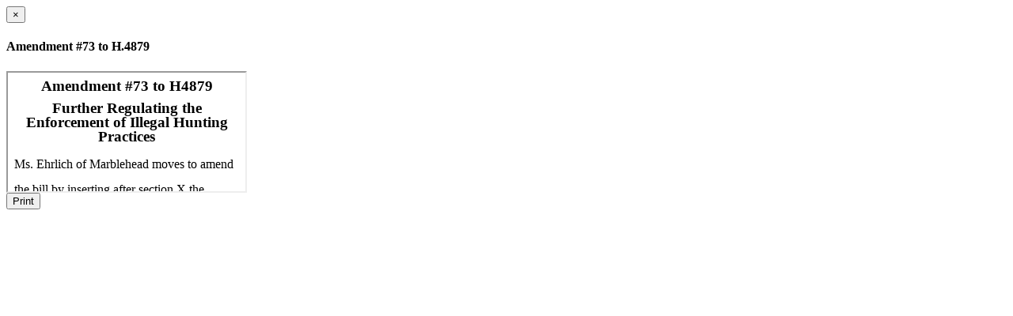

--- FILE ---
content_type: text/html; charset=utf-8
request_url: https://malegislature.gov/Bills/GetAmendmentContent/191/H4879/73/House/Preview
body_size: 445
content:
<div class="modal-header">
    <button type="button" class="close" data-dismiss="modal" aria-label="Close dialog">
        <span aria-hidden="true">&times;</span>
    </button>
        <h4 class="modal-title">Amendment #73 to H.4879</h4>
</div>
<div class="modal-body" id="printTable">
        <iframe id="printFrame" name="printFrame" title="Amendment #73 to H.4879" src="/Bills/GetAmendmentContent/191/H4879/73/House/Content"></iframe>
</div>
<div class="modal-footer">
    <button type="button" class="btn btn-secondary" onclick="printIFrame();"><span class="fa fa-print"></span> Print</button>
</div>

--- FILE ---
content_type: text/html; charset=utf-8
request_url: https://malegislature.gov/Bills/GetAmendmentContent/191/H4879/73/House/Content
body_size: 15317
content:
<html><head><meta http-equiv="Content-Type" content="text/html; charset=utf-8"><meta http-equiv="Content-Style-Type" content="text/css"><meta name="generator" content="Aspose.Words for .NET 16.8.0.0"><title>Amendment #73 to H.4879</title></head><body><div><p style="margin-top:0pt; margin-bottom:7.5pt; text-align:center; line-height:14pt"><span style="font-family:'Times New Roman'; font-size:14pt; font-weight:bold">Amendment #73 to H4879</span></p><p style="margin-top:0pt; margin-bottom:7.5pt; text-align:center; line-height:14pt"><span style="font-family:'Times New Roman'; font-size:14pt; font-weight:bold">Further Regulating the Enforcement of Illegal Hunting Practices</span></p><p style="margin-top:0pt; margin-bottom:10pt; line-height:200%; font-size:12pt"><span style="font-family:'Times New Roman'">Ms. Ehrlich of Marblehead moves to amend the bill </span><span style="font-family:'Times New Roman'">by inserting after section X the following new sections:</span></p><p style="margin-top:0pt; margin-bottom:12pt; line-height:200%; font-size:12pt"><span style="width:36pt; display:inline-block"></span><span style="font-family:'Times New Roman'">“SECTION XXX. Chapter 21A of the General Laws is hereby amended by striking out section 10H, as appearing in the 2018 Official Edition, and as amended by section 13 of chapter 41 of the acts of 2019, and inserting in place thereof the following section:-</span></p><p style="margin-top:0pt; margin-bottom:12pt; line-height:200%; font-size:12pt"><span style="width:36pt; display:inline-block"></span><span style="font-family:'Times New Roman'">Section 10H. A person notified to appear before the clerk of a district court as provided in section 10G for a violation of the regulations promulgated pursuant to section 11B, the regulations promulgated pursuant to chapter 90B, or the rules and regulations of the division of fisheries and wildlife regulating activity on land under the management of the division, or for a violation of section 2 to 4, inclusive, 5, 5A, 6, 7, subsection (b) of section 9, section 12, 12A or 13A of said chapter 90B, may so appear within the time specified and pay a fine of $50.</span></p><p style="margin-top:0pt; margin-bottom:12pt; line-height:200%; font-size:12pt"><span style="width:36pt; display:inline-block"></span><span style="font-family:'Times New Roman'">A person notified to appear before the clerk of a district court as provided in section 10G for a violation of subsection (b), (c) or (e) of section 8 of said chapter 90B, or for a violation of section 35, 37, 38, 38A, 41, 41A, 44, 67, 68, 80, 92, 100A or 100C of chapter 130, or all other violations of chapter 131, not mentioned below, may so appear and pay a fine of $100.</span></p><p style="margin-top:0pt; margin-bottom:12pt; line-height:200%; font-size:12pt"><span style="width:36pt; display:inline-block"></span><span style="font-family:'Times New Roman'">A person notified to appear before the clerk of a district court as provided in section 10G for a violation of any provision of sections 21 to 24, inclusive, of said chapter 90B may so appear and pay a fine of $250.</span></p><p style="margin-top:0pt; margin-bottom:12pt; line-height:200%; font-size:12pt"><span style="width:36pt; display:inline-block"></span><span style="font-family:'Times New Roman'">A person notified to appear before the clerk of a district court as provided in section 10G for a violation of section 5C of said chapter 90B may so appear and pay a fine of $2,000.</span></p><p style="margin-top:0pt; margin-bottom:12pt; line-height:200%; font-size:12pt"><span style="width:36pt; display:inline-block"></span><span style="font-family:'Times New Roman'">A person notified to appear before the clerk of a district court as provided in section 10G for a violation of section 17A, 18, 19, 30, 31, 33, 34, 35, 36, 51, 51A, 66, 69 to 72, inclusive, 100C or 102 of chapter 130, may so appear and pay a fine of $100.</span></p><p style="margin-top:0pt; margin-bottom:12pt; line-height:200%; font-size:12pt"><span style="width:36pt; display:inline-block"></span><span style="font-family:'Times New Roman'">A person notified to appear before the clerk of a district court as provided in section 10G for a violation of section 13, 17, 21, 29, 37, 38, 38A, 39, 40, 41, 41A, 44, 44A, 44B, 47, 49, 80, 81, 82, 92, 100A, 100B or 106 of said chapter 130, may so appear and pay a fine of $200.</span></p><p style="margin-top:0pt; margin-bottom:12pt; line-height:200%; font-size:12pt"><span style="width:36pt; display:inline-block"></span><span style="font-family:'Times New Roman'">A person notified to appear before the clerk of a district court as provided in section 10G for a violation of section 23, 25, 67, 68, 75, 95 or 100D of said chapter 130, may so appear and pay a fine of $400.</span></p><p style="margin-top:0pt; margin-bottom:12pt; line-height:200%; font-size:12pt"><span style="width:36pt; display:inline-block"></span><span style="font-family:'Times New Roman'">A person notified to appear before the clerk of a district court as provided in section 10G for a violation of section 475 of said chapter 130, or for a violation of section 73 of chapter 131, may so appear and pay a fine of $500.</span></p><p style="margin-top:0pt; margin-bottom:12pt; line-height:200%; font-size:12pt"><span style="width:36pt; display:inline-block"></span><span style="font-family:'Times New Roman'">A person notified to appear before the clerk of a district court as provided in section 10G for a violation of section 17, 17A, 34, 35, 37, 40, 41, 41A, 44, 44A, 44B, 95, 100A, 100B or 100C of said chapter 130, may so appear and pay, in addition to the applicable fine specified in this section, a supplemental fine of $10 per fish; provided, however, that for the purpose of this paragraph, the term “fish” shall have the meaning provided in section 1 of chapter 130, but shall not include bi-valve shellfish.</span></p><p style="margin-top:0pt; margin-bottom:12pt; line-height:200%; font-size:12pt"><span style="width:36pt; display:inline-block"></span><span style="font-family:'Times New Roman'">A person notified to appear before the clerk of a district court as provided in section 10G for a violation of any provision of section 21A, 60 to 65A inclusive, 68, 75A and 77A of said chapter 131 may so appear and pay a fine of $200.</span></p><p style="margin-top:0pt; margin-bottom:12pt; line-height:200%; font-size:12pt"><span style="width:36pt; display:inline-block"></span><span style="font-family:'Times New Roman'">For the purposes of this section, “person” shall mean a natural person, corporation, association, partnership or other legal entity or other legal agency or political subdivision of the commonwealth."</span></p><p style="margin-top:0pt; margin-bottom:12pt; line-height:200%; font-size:12pt"><span style="width:36pt; display:inline-block"></span><span style="font-family:'Times New Roman'">"SECTION XX. Section 10 of chapter 131 of the General Laws, as appearing in the 2018 Official Edition, is hereby amended by adding  after the first paragraph the following 2 paragraphs:-</span></p><p style="margin-top:0pt; margin-bottom:12pt; line-height:200%; font-size:12pt"><span style="width:36pt; display:inline-block"></span><span style="font-family:'Times New Roman'">The established borders of a wildlife sanctuary, which shall include any entry path or way, shall be posted to provide conspicuous notice to the public of the designation of the land as a wildlife sanctuary and of the prohibitions under the preceding paragraph.  If the required notice has not been posted, a person shall have an affirmative defense against an alleged violation of a prohibition under this section.</span></p><p style="margin-top:0pt; margin-bottom:12pt; line-height:200%; font-size:12pt"><span style="width:36pt; display:inline-block"></span><span style="font-family:'Times New Roman'">The director shall adopt regulations regarding the posting of wildlife sanctuary land which shall include a requirement that notice shall be posted in a conspicuous manner for the type of terrain, at intervals of not greater than 300 feet in distance along the borders of the land."</span></p><p style="margin-top:0pt; margin-bottom:12pt; line-height:200%; font-size:12pt"><span style="width:36pt; display:inline-block"></span><span style="font-family:'Times New Roman'">"SECTION XXX.  Section 21A of said chapter 131, as so appearing, is hereby amended by striking out, in line 17, the word “six” and inserting in place thereof the following figure:- 12."</span></p><p style="margin-top:0pt; margin-bottom:12pt; line-height:200%; font-size:12pt"><span style="width:36pt; display:inline-block"></span><span style="font-family:'Times New Roman'">"SECTION XXX. Said chapter 131 is hereby further amended by striking out section 34, as so appearing, and inserting in place thereof the following section:-</span></p><p style="margin-top:0pt; margin-bottom:12pt; line-height:200%; font-size:12pt"><span style="width:36pt; display:inline-block"></span><span style="font-family:'Times New Roman'">Section 34. A license, permit or certificate issued under this chapter, except a license issued under clause (3), (4) or (6) of section 23, and held by a person found guilty of, convicted of or assessed in any manner after a plea of nolo contendere or penalized for a violation of clause (15) of section 4 or for a violation of section 5, 10, 11 to 13, inclusive, 16, 32, 33, 54, 57, 58, 61 to 65, inclusive, 66 to 68, inclusive, 70, 72, 73, 75, 80 or 85, or a rule or regulation made under authority thereof, shall be void and shall be immediately surrendered to an officer authorized to enforce this chapter. No such person or a person acting on such person’s behalf shall make application for or be issued a license, permit or certificate that was voided due to:</span></p><p style="margin-top:0pt; margin-bottom:12pt; line-height:200%; font-size:12pt"><span style="width:36pt; display:inline-block"></span><span style="font-family:'Times New Roman'">(i) a violation of clause (15) of section 4 or section 12, 13, 16, 33, 54, 57, 58, 61, 63, 64, 66, 67, 70, 72 or 80, for 1 year from the date that person was found guilty of or penalized for the violation;</span></p><p style="margin-top:0pt; margin-bottom:12pt; line-height:200%; font-size:12pt"><span style="width:36pt; display:inline-block"></span><span style="font-family:'Times New Roman'">(ii) a first violation of section 5, 10, 11, 32, 62, 65, 68, 73, 75 or 85, for not less than 1 year but not more than 3 years from the date that person was found guilty of or penalized for the violation;</span></p><p style="margin-top:0pt; margin-bottom:12pt; line-height:200%; font-size:12pt"><span style="width:36pt; display:inline-block"></span><span style="font-family:'Times New Roman'">(iii) a second violation of section 5, 11, 32, 62, 65, 68, 73, 75 or 85, for not less than 3 years but not more than 10 years from the date that person was found guilty of or penalized for the violation;</span></p><p style="margin-top:0pt; margin-bottom:12pt; line-height:200%; font-size:12pt"><span style="width:36pt; display:inline-block"></span><span style="font-family:'Times New Roman'">(iv) a second violation of section 10, for not less than 3 years but not more than 5 years from the date that person was found guilty of or penalized for the violation;</span></p><p style="margin-top:0pt; margin-bottom:12pt; line-height:200%; font-size:12pt"><span style="width:36pt; display:inline-block"></span><span style="font-family:'Times New Roman'">(v) a third or subsequent violation of section 5, 11, 32, 62, 65, 68, 73, 75 or 85, for not less than 10 years from the date that person was found guilty of or penalized for the violation; or</span></p><p style="margin-top:0pt; margin-bottom:12pt; line-height:200%; font-size:12pt"><span style="width:36pt; display:inline-block"></span><span style="font-family:'Times New Roman'">(vi) a third or subsequent violation of section 10, for not less than 5 years but not more than 10 years from the date that person was found guilty of or penalized for the violation.</span></p><p style="margin-top:0pt; margin-bottom:12pt; line-height:200%; font-size:12pt"><span style="width:36pt; display:inline-block"></span><span style="font-family:'Times New Roman'">A license, permit or certificate issued in violation of this section shall be void and shall be immediately surrendered to an officer authorized to enforce this chapter.</span></p><p style="margin-top:0pt; margin-bottom:12pt; line-height:200%; font-size:12pt"><span style="width:36pt; display:inline-block"></span><span style="font-family:'Times New Roman'">No fee received for a license, permit or certificate that has become void for a violation of this section shall be refunded to the holder thereof."</span></p><p style="margin-top:0pt; margin-bottom:12pt; line-height:200%; font-size:12pt"><span style="width:36pt; display:inline-block"></span><span style="font-family:'Times New Roman'">"SECTION XXX. Said chapter 131 is hereby further amended by striking out sections 90 and 90A, as so appearing, and inserting in place thereof the following 3 sections:-</span></p><p style="margin-top:0pt; margin-bottom:12pt; line-height:200%; font-size:12pt"><span style="width:36pt; display:inline-block"></span><span style="font-family:'Times New Roman'">Section 90. Whoever violates section 21A and 68, shall be punished by a fine of not less than $300 but not more than $1,000 or by imprisonment for not more than 1 year, or by both such fine and imprisonment. In addition, for each bird or mammal, other than a deer, bear or turkey, unlawfully killed, taken, held or possessed or for each nest or egg unlawfully taken, molested, distributed or destroyed, a person shall be punished by a fine of not less than $200 but not more than $500. For each deer unlawfully killed or possessed, a person shall be punished by a fine of not less than $200 but not more than $500 or by imprisonment for not more than 6 months, or by both such fine and imprisonment. For each bear unlawfully killed or possessed, a person shall be punished by a fine of not less than $300 but not more than $1,000 or by imprisonment for not more than 6 months, or by both such fine and imprisonment. For each turkey unlawfully killed or possessed, a person shall be punished by a fine of not less than $200 but not more than $500 or by imprisonment for not more than 6 months, or by both such fine and imprisonment.</span></p><p style="margin-top:0pt; margin-bottom:12pt; line-height:200%; font-size:12pt"><span style="width:36pt; display:inline-block"></span><span style="font-family:'Times New Roman'">Whoever violates section 5, 10, 11, 32, 62 or 85, shall be punished by a fine of not less than $200 but not more than $500 or by imprisonment for not more than 90 days, or by both such fine and imprisonment. In addition, for each bird or mammal, other than a deer, bear or turkey, unlawfully killed, taken, held or possessed or for each nest or egg unlawfully taken, molested, distributed or destroyed, a person shall be punished by a fine of not less than $100 but not more than $500. For each deer unlawfully killed or possessed, a person shall be punished by a fine of not less than $500 but not more than $3,000 or by imprisonment for not more than 6 months, or by both such fine and imprisonment.  For each bear unlawfully killed or possessed, a person shall be punished by a fine of not less than $1,000 but not more than $5,000 or by imprisonment for not more than 6 months, or by both such fine and imprisonment. For each turkey unlawfully killed or possessed, a person shall be punished by a fine of not less than $500 but not more than $3,000 or by imprisonment for not more than 6 months, or by both such fine and imprisonment.</span></p><p style="margin-top:0pt; margin-bottom:12pt; line-height:200%; font-size:12pt"><span style="width:36pt; display:inline-block"></span><span style="font-family:'Times New Roman'">Whoever violates section 73 shall be punished by a fine of not less than $1,000 but not more than $5,000 or by imprisonment for not more than 1 year, or by both such fine and imprisonment.</span></p><p style="margin-top:0pt; margin-bottom:12pt; line-height:200%; font-size:12pt"><span style="width:36pt; display:inline-block"></span><span style="font-family:'Times New Roman'">Whoever violates section 16, 28, 33, 48, 61, 63, 64 or 70, or any rule or regulation made under authority thereof, shall be punished by a fine of not less than $50 but not more than $100 or by imprisonment for not more than 60 days, or by both such fine and imprisonment.</span></p><p style="margin-top:0pt; margin-bottom:12pt; line-height:200%; font-size:12pt"><span style="width:36pt; display:inline-block"></span><span style="font-family:'Times New Roman'">Whoever violates section 18, 19, 19A, 60 or 79, or any rule or regulation made under authority thereof, shall be punished by a fine of not less than $200 but not more than $500 or by imprisonment for not more than 6 months, or by both such fine and imprisonment.</span></p><p style="margin-top:0pt; margin-bottom:12pt; line-height:200%; font-size:12pt"><span style="width:36pt; display:inline-block"></span><span style="font-family:'Times New Roman'">Whoever violates section 22 shall be punished by a fine of not less than $200 but not more than $500 or by imprisonment for not more than 6 months, or by both such fine and imprisonment for each fish, bird or mammal, other than a deer, bear or moose, unlawfully bought, sold, bartered, exchanged, offered or exposed for sale or had in possession for the purpose of sale. In the case of a deer, moose or bear, a person shall be punished by a fine of not less than $1,000 but not more than $5,000 or by imprisonment for not more than 1 year, or by both such fine and imprisonment.  A person found guilty of or convicted of a violation of this section who is the holder of a hunting or sporting license issued under this chapter shall lose any rights thereunder and the license shall be surrendered to an officer empowered to enforce this chapter. No other hunting or sporting license shall be granted to that person for at least 1 year.</span></p><p style="margin-top:0pt; margin-bottom:12pt; line-height:200%; font-size:12pt"><span style="width:36pt; display:inline-block"></span><span style="font-family:'Times New Roman'">Whoever violates any provision of section 41 to 43, inclusive, shall be punished by a fine of not less than $100 but not more than $5,000 or by imprisonment for not more than 2 years, or by both such fine and imprisonment.</span></p><p style="margin-top:0pt; margin-bottom:12pt; line-height:200%; font-size:12pt"><span style="width:36pt; display:inline-block"></span><span style="font-family:'Times New Roman'">Whoever violates section 66, 67 or 86 shall be punished by a fine of not less than $200 but not more than $500 or by imprisonment for not more than 1 year, or by both such fine and imprisonment. Whoever fails to keep open or maintain a fishway as prescribed by the director under clause (14) of section 4 shall be punished by a fine of $50 for each day that such person fails to keep open or maintain that fishway as prescribed.</span></p><p style="margin-top:0pt; margin-bottom:12pt; line-height:200%; font-size:12pt"><span style="width:36pt; display:inline-block"></span><span style="font-family:'Times New Roman'">Whoever violates section 65 shall be punished by a fine of not less than $200 but not more than $500 or by imprisonment for not more than 1 year, or by both such fine and imprisonment.</span></p><p style="margin-top:0pt; margin-bottom:12pt; line-height:200%; font-size:12pt"><span style="width:36pt; display:inline-block"></span><span style="font-family:'Times New Roman'">Whoever violates section 74 or 76 shall be punished by a fine of not less than $200 but not more than $500 or by imprisonment for not more than 30 days, or by both such fine and imprisonment for each bird or mammal taken, killed or removed and for each nest or egg taken, disturbed, molested or destroyed.</span></p><p style="margin-top:0pt; margin-bottom:12pt; line-height:200%; font-size:12pt"><span style="width:36pt; display:inline-block"></span><span style="font-family:'Times New Roman'">Whoever violates section 77 shall be punished by a fine of not less than $200 but not more than $500 or by imprisonment for not more than 30 days, or by both such fine and imprisonment.</span></p><p style="margin-top:0pt; margin-bottom:12pt; line-height:200%; font-size:12pt"><span style="width:36pt; display:inline-block"></span><span style="font-family:'Times New Roman'">Whoever violates section 75 shall be punished by a fine of not less than $200 but not more than $500 or by imprisonment for not more than 6 months, or by both such fine and imprisonment for each wild turkey knowingly and unlawfully had in possession and for each nest or egg thereof taken, molested, disturbed, destroyed or unlawfully had in possession.</span></p><p style="margin-top:0pt; margin-bottom:12pt; line-height:200%; font-size:12pt"><span style="width:36pt; display:inline-block"></span><span style="font-family:'Times New Roman'">Whoever violates section 77A shall be punished by a fine of not less than $300 but not more than $1,000.</span></p><p style="margin-top:0pt; margin-bottom:12pt; line-height:200%; font-size:12pt"><span style="width:36pt; display:inline-block"></span><span style="font-family:'Times New Roman'">Whoever violates section 75A shall be punished by a fine of not less than $300 but not more than $1,000 or by imprisonment for not more than 6 months or by both such fine and imprisonment. Such person, subject to section 34, shall not be issued a license, permit or certificate under this chapter for at least 3 years after the date that such person was found guilty or penalized for violating said section 75A.</span></p><p style="margin-top:0pt; margin-bottom:12pt; line-height:200%; font-size:12pt"><span style="width:36pt; display:inline-block"></span><span style="font-family:'Times New Roman'">Whoever violates clause (14) of section 4 relative to a dam or obstruction for passage of anadromous fish or who refuses or neglects to keep open or maintain a fishway at the time prescribed by the director shall be punished by a fine of $50 for each day that such person fails to keep open or maintain the dam or fishway as prescribed.</span></p><p style="margin-top:0pt; margin-bottom:12pt; line-height:200%; font-size:12pt"><span style="width:36pt; display:inline-block"></span><span style="font-family:'Times New Roman'">Whoever violates section 5C shall be punished by a fine of not less than $100 but not more than $500 or by imprisonment for not more than 14 days, or by both such fine and imprisonment.</span></p><p style="margin-top:0pt; margin-bottom:12pt; line-height:200%; font-size:12pt"><span style="width:36pt; display:inline-block"></span><span style="font-family:'Times New Roman'">A violation of this chapter  or a rule or regulation promulgated under this chapter for which no other penalty is provided, shall be punished by a fine of not less than $200 but not more than $500, or by imprisonment for not more than 30 days, or by both such fine and imprisonment. Upon a conviction for a violation of this chapter, any net, snare, trap, jacklight or other similar device used by a person or any bird or mammal taken in violation of this chapter shall be forfeited to the commonwealth and shall be disposed of by the director of law enforcement.</span></p><p style="margin-top:0pt; margin-bottom:12pt; line-height:200%; font-size:12pt"><span style="width:36pt; display:inline-block"></span><span style="font-family:'Times New Roman'">In addition to the penalties provided in this section, a person convicted of the illegal taking or possession of animals, birds, fur-bearing animals or fish resulting in the injury, death or destruction of the same shall be required to make restitution to the commonwealth for the value of each animal, bird, fur-bearing animal or fish illegally taken or possessed as follows:</span></p><p style="margin-top:0pt; margin-bottom:12pt; line-height:200%; font-size:12pt"><span style="width:36pt; display:inline-block"></span><span style="font-family:'Times New Roman'">(i) Deer, moose or bear: $500 per animal; if the animal taken is deemed to be a trophy standard as categorized by a professional organization such as Northeast Big Buck club, Boone and Crocket or Pope and Young organizations, but not limited to, the restitution shall be $1,000 per animal;</span></p><p style="margin-top:0pt; margin-bottom:12pt; line-height:200%; font-size:12pt"><span style="width:36pt; display:inline-block"></span><span style="font-family:'Times New Roman'">(ii)  Raptor or bird of prey: $500 per animal;</span></p><p style="margin-top:0pt; margin-bottom:12pt; line-height:200%; font-size:12pt"><span style="width:36pt; display:inline-block"></span><span style="font-family:'Times New Roman'">(iii)  Wild turkey, fisher, bobcat or otter: $300 per animal;</span></p><p style="margin-top:0pt; margin-bottom:12pt; line-height:200%; font-size:12pt"><span style="width:36pt; display:inline-block"></span><span style="font-family:'Times New Roman'">(iv)   Fox, coyote or beaver: $100 per animal;</span></p><p style="margin-top:0pt; margin-bottom:12pt; line-height:200%; font-size:12pt"><span style="width:36pt; display:inline-block"></span><span style="font-family:'Times New Roman'">(v)   Mink, muskrat, raccoon, wild rabbit, hare or gray squirrel: $50 per animal;</span></p><p style="margin-top:0pt; margin-bottom:12pt; line-height:200%; font-size:12pt"><span style="width:36pt; display:inline-block"></span><span style="font-family:'Times New Roman'">(vi)  Ruffed grouse, pheasant, quail, woodcock or migratory waterfowl: $50 per bird;</span></p><p style="margin-top:0pt; margin-bottom:12pt; line-height:200%; font-size:12pt"><span style="width:36pt; display:inline-block"></span><span style="font-family:'Times New Roman'">(vii)  Fish: $25 per fish; and</span></p><p style="margin-top:0pt; margin-bottom:12pt; line-height:200%; font-size:12pt"><span style="width:36pt; display:inline-block"></span><span style="font-family:'Times New Roman'">(viii)  Other animals or birds: $50 per animal or bird.</span></p><p style="margin-top:0pt; margin-bottom:12pt; line-height:200%; font-size:12pt"><span style="width:36pt; display:inline-block"></span><span style="font-family:'Times New Roman'">A person convicted of the illegal taking or possession of Endangered, Threatened and Special Concern Species included on the official list of Endangered, Threatened and Special Concern Species established pursuant to section 4 of chapter 131A may be required to make restitution to the commonwealth for the value of each such species illegally taken or possessed as follows:</span></p><p style="margin-top:0pt; margin-bottom:12pt; line-height:200%; font-size:12pt"><span style="width:36pt; display:inline-block"></span><span style="font-family:'Times New Roman'">(i) Endangered Species: $2,000;</span></p><p style="margin-top:0pt; margin-bottom:12pt; line-height:200%; font-size:12pt"><span style="width:36pt; display:inline-block"></span><span style="font-family:'Times New Roman'">(ii) Threatened Species: $1,000; and</span></p><p style="margin-top:0pt; margin-bottom:12pt; line-height:200%; font-size:12pt"><span style="width:36pt; display:inline-block"></span><span style="font-family:'Times New Roman'">(iii) Special Concern Species: $500.</span></p><p style="margin-top:0pt; margin-bottom:12pt; line-height:200%; font-size:12pt"><span style="width:36pt; display:inline-block"></span><span style="font-family:'Times New Roman'">No fine imposed for a violation of this chapter shall be suspended or waived.</span></p><p style="margin-top:0pt; margin-bottom:12pt; line-height:200%; font-size:12pt"><span style="width:36pt; display:inline-block"></span><span style="font-family:'Times New Roman'">For a conviction involving the illegal taking or possession of animals, birds, fur-bearing animals and fish, the court may order the defendant to reimburse the commonwealth in a sum that exceeds the amounts established in this section. Such reimbursement shall be paid directly to the court.  If 2 or more defendants are convicted of the illegal taking or possession of an animal, bird, fur-bearing animal or fish, the reimbursement shall be declared against the defendants jointly and severally. The court ordering such reimbursement shall remit the funds as prescribed in section 3.</span></p><p style="margin-top:0pt; margin-bottom:12pt; line-height:200%; font-size:12pt"><span style="width:36pt; display:inline-block"></span><span style="font-family:'Times New Roman'">Any person failing to make a damage assessment payment ordered by the court shall be guilty of contempt and such person shall not be eligible for a license issued by the division until all assessments are paid in full.</span></p><p style="margin-top:0pt; margin-bottom:12pt; line-height:200%; font-size:12pt"><span style="width:36pt; display:inline-block"></span><span style="font-family:'Times New Roman'">Section 90A. A person whose privilege to hunt, trap or fish has been suspended or revoked in any other jurisdiction in the United States or Canada, for an offense in that jurisdiction, shall not be issued a license for such activity in the commonwealth, or if so licensed in the commonwealth at the time, such license shall be suspended and not renewed during the period of that suspension or revocation in the other jurisdiction, if after notice and an opportunity for a hearing, the director determines that the offense carrying the suspension or revocation would constitute a violation of section 5, 10, 13, 21A, 22, 61, 62, 64, 65, 68, 69, 73, to 75A, inclusive, 79 to 80A, inclusive, or 82.</span></p><p style="margin-top:0pt; margin-bottom:12pt; line-height:200%; font-size:12pt"><span style="width:36pt; display:inline-block"></span><span style="font-family:'Times New Roman'">When a person’s license is suspended pursuant to this section, the director shall send prompt notice of such suspension to that person’s last known address. A person whose license is suspended shall immediately return the license to the division.</span></p><p style="margin-top:0pt; margin-bottom:12pt; line-height:200%; font-size:12pt"><span style="width:36pt; display:inline-block"></span><span style="font-family:'Times New Roman'">A person who hunts, traps or fishes in the commonwealth after suspension of the person’s license pursuant to this section, shall be punished in accordance with the penalties assessed under section 90 for hunting, trapping or fishing without a license in violation of section 11. A person who fails to immediately return a license in violation of this section shall be punished by a fine of not less than $200 but not more than $500.</span></p><p style="margin-top:0pt; margin-bottom:12pt; line-height:200%; font-size:12pt"><span style="width:36pt; display:inline-block"></span><span style="font-family:'Times New Roman'">Section 90B. Whoever is convicted of a third or subsequent violation of section 5, 22, 65 or 68 within a 10-year period shall be punished by a fine of not less than $1,000 but not more than $15,000 or by imprisonment for not more than 5 years in a state prison, or by both such fine and imprisonment.</span></p><p style="margin-top:0pt; margin-bottom:12pt; line-height:200%; font-size:12pt"><span style="width:36pt; display:inline-block"></span><span style="font-family:'Times New Roman'">The penalties in this section shall apply to persons whose total violations within the 10-year period involve 3 or more animals and shall also apply to each violation thereafter.</span></p><p style="margin-top:0pt; margin-bottom:12pt; line-height:200%; font-size:12pt"><span style="width:36pt; display:inline-block"></span><span style="font-family:'Times New Roman'">The species covered by this section shall include deer, turkey, moose, fisher, bobcat, bear, any bird of prey as defined in section 75A and any Endangered, Threatened or Special Concern species included on the official list of Endangered, Threatened and Special Concern species established pursuant to section 4 of chapter 131A.</span></p><p style="margin-top:0pt; margin-bottom:12pt; line-height:200%; font-size:12pt"><span style="width:36pt; display:inline-block"></span><span style="font-family:'Times New Roman'">A person penalized under this section shall immediately surrender any license, permit or certificate issued under this chapter to an environmental police officer, deputy or other officer authorized to enforce this chapter, except a license issued under clause (3), (4) or (6) of section 23. The surrendered license, permit or certificate shall be void. No person or a person acting on that person’s behalf shall be given or apply for a license, permit or certificate that was voided due to a violation of this section for at least 10 years from the date that such person was found guilty or penalized and any license, permit or certificate wrongfully issued shall be void and shall be surrendered to an officer authorized to enforce this chapter."</span></p><p style="margin-top:0pt; margin-bottom:12pt; line-height:200%; font-size:12pt"><span style="width:36pt; display:inline-block"></span><span style="font-family:'Times New Roman'">"SECTION XXX. The General Laws are hereby amended by inserting after chapter 131A the following chapter:-</span></p><p style="margin-top:0pt; margin-bottom:12pt; line-height:200%; font-size:12pt"><span style="width:36pt; display:inline-block"></span><span style="font-family:'Times New Roman'">CHAPTER 131B</span></p><p style="margin-top:0pt; margin-bottom:12pt; line-height:200%; font-size:12pt"><span style="width:36pt; display:inline-block"></span><span style="font-family:'Times New Roman'">WILDLIFE VIOLATOR COMPACT</span></p><p style="margin-top:0pt; margin-bottom:12pt; line-height:200%; font-size:12pt"><span style="width:36pt; display:inline-block"></span><span style="font-family:'Times New Roman'">The director of the division of fisheries and wildlife in the department of fish and game shall enter into a compact on behalf of the commonwealth, including the department’s division of marine fisheries, with any other jurisdiction legally joining therein in the form substantially as follows; provided, however, that notwithstanding any provision of chapter 131B or the compact manual to the contrary, a violation resulting in a citation, conviction or suspension by another participating state pursuant to Article III must also constitute a violation pursuant to section 90A of chapter 131 or of  chapter 131A as determined by the division of fisheries and wildlife, or a violation of chapter 130 as determined by the division of marine fisheries, in order for the applicable division to take a reciprocal action in the commonwealth to suspend or deny or not renew a license.</span></p><p style="margin-top:0pt; margin-bottom:12pt; line-height:200%; font-size:12pt"><span style="width:36pt; display:inline-block"></span><span style="font-family:'Times New Roman'">ARTICLE I. Findings and Purpose</span></p><p style="margin-top:0pt; margin-bottom:12pt; line-height:200%; font-size:12pt"><span style="width:36pt; display:inline-block"></span><span style="font-family:'Times New Roman'">(a) The participating states find that:</span></p><p style="margin-top:0pt; margin-bottom:12pt; line-height:200%; font-size:12pt"><span style="width:36pt; display:inline-block"></span><span style="width:36pt; display:inline-block"></span><span style="font-family:'Times New Roman'">(1) wildlife resources are managed in trust by the respective states for the benefit of all residents and visitors;</span></p><p style="margin-top:0pt; margin-bottom:12pt; line-height:200%; font-size:12pt"><span style="width:36pt; display:inline-block"></span><span style="width:36pt; display:inline-block"></span><span style="font-family:'Times New Roman'">(2) the protection of the wildlife resources of a state is materially affected by the degree of compliance with state laws, regulations, ordinances and administrative rules relating to the management of those resources;</span></p><p style="margin-top:0pt; margin-bottom:12pt; line-height:200%; font-size:12pt"><span style="width:36pt; display:inline-block"></span><span style="width:36pt; display:inline-block"></span><span style="font-family:'Times New Roman'">(3) the preservation, protection, management and restoration of wildlife contributes immeasurably to the aesthetic, recreational and economic aspects of such natural resources;</span></p><p style="margin-top:0pt; margin-bottom:12pt; line-height:200%; font-size:12pt"><span style="width:36pt; display:inline-block"></span><span style="width:36pt; display:inline-block"></span><span style="font-family:'Times New Roman'">(4) wildlife resources are valuable without regard to political boundaries, therefore every person should be required to comply with wildlife preservation, protection, management and restoration laws, ordinances and administrative rules and regulations of the participating states as a condition precedent to the continuance or issuance of a license to hunt, fish, trap or possess wildlife;</span></p><p style="margin-top:0pt; margin-bottom:12pt; line-height:200%; font-size:12pt"><span style="width:36pt; display:inline-block"></span><span style="width:36pt; display:inline-block"></span><span style="font-family:'Times New Roman'">(5) violations of wildlife laws interfere with the management of wildlife resources and may endanger the safety of people and property;</span></p><p style="margin-top:0pt; margin-bottom:12pt; line-height:200%; font-size:12pt"><span style="width:36pt; display:inline-block"></span><span style="width:36pt; display:inline-block"></span><span style="font-family:'Times New Roman'">(6) the mobility of many wildlife law violators necessitates the maintenance of channels of communication among the various states;</span></p><p style="margin-top:0pt; margin-bottom:12pt; line-height:200%; font-size:12pt"><span style="width:36pt; display:inline-block"></span><span style="width:36pt; display:inline-block"></span><span style="font-family:'Times New Roman'">(7) in most instances, a person who is cited for a wildlife violation in a state other than that person’s home state is:</span></p><p style="margin-top:0pt; margin-bottom:12pt; line-height:200%; font-size:12pt"><span style="width:36pt; display:inline-block"></span><span style="width:36pt; display:inline-block"></span><span style="font-family:'Times New Roman'">(i) required to post collateral or a bond to secure appearance for a trial at a later date;</span></p><p style="margin-top:0pt; margin-bottom:12pt; line-height:200%; font-size:12pt"><span style="width:36pt; display:inline-block"></span><span style="width:36pt; display:inline-block"></span><span style="font-family:'Times New Roman'">(ii) taken into custody until the collateral or bond is posted; or</span></p><p style="margin-top:0pt; margin-bottom:12pt; line-height:200%; font-size:12pt"><span style="width:36pt; display:inline-block"></span><span style="width:36pt; display:inline-block"></span><span style="font-family:'Times New Roman'">(iii) taken directly to court for an immediate appearance;</span></p><p style="margin-top:0pt; margin-bottom:12pt; line-height:200%; font-size:12pt"><span style="width:36pt; display:inline-block"></span><span style="width:36pt; display:inline-block"></span><span style="font-family:'Times New Roman'">(8) the purpose of the enforcement practices set forth in clause (7) is to ensure compliance with the terms of a wildlife citation by the cited person who, if permitted to continue on after receiving the citation, could return to that person’s home state and disregard the duty established by the terms of the citation;</span></p><p style="margin-top:0pt; margin-bottom:12pt; line-height:200%; font-size:12pt"><span style="width:36pt; display:inline-block"></span><span style="width:36pt; display:inline-block"></span><span style="font-family:'Times New Roman'">(9) in most instances, a person receiving a wildlife citation in that person’s home state may accept the citation from the officer at the scene of the violation and immediately continue on after agreeing or being instructed to comply with the terms of the citation;</span></p><p style="margin-top:0pt; margin-bottom:12pt; line-height:200%; font-size:12pt"><span style="width:36pt; display:inline-block"></span><span style="width:36pt; display:inline-block"></span><span style="font-family:'Times New Roman'">(10) the practices described in clause (7) cause unnecessary inconvenience and, at times, a hardship for the person who is unable to post collateral at the time of the violation, furnish a bond, stand trial or pay a fine and thus is compelled to remain in custody until some alternative arrangement is made; and</span></p><p style="margin-top:0pt; margin-bottom:12pt; line-height:200%; font-size:12pt"><span style="width:36pt; display:inline-block"></span><span style="width:36pt; display:inline-block"></span><span style="font-family:'Times New Roman'">(11) the enforcement practices described in clause (7) consume an undue amount of time of law enforcement agencies.</span></p><p style="margin-top:0pt; margin-bottom:12pt; line-height:200%; font-size:12pt"><span style="width:36pt; display:inline-block"></span><span style="font-family:'Times New Roman'">(b) It is the policy of the participating states to:</span></p><p style="margin-top:0pt; margin-bottom:12pt; line-height:200%; font-size:12pt"><span style="width:36pt; display:inline-block"></span><span style="width:36pt; display:inline-block"></span><span style="font-family:'Times New Roman'">(1) promote compliance with the laws, ordinances, regulations and administrative rules relating to the management of wildlife resources in their respective states;</span></p><p style="margin-top:0pt; margin-bottom:12pt; line-height:200%; font-size:12pt"><span style="width:36pt; display:inline-block"></span><span style="width:36pt; display:inline-block"></span><span style="font-family:'Times New Roman'">(2) recognize a suspension of the wildlife license privileges of a person whose license privileges have been suspended by a participating state and treat that suspension as if it had occurred in each respective state;</span></p><p style="margin-top:0pt; margin-bottom:12pt; line-height:200%; font-size:12pt"><span style="width:36pt; display:inline-block"></span><span style="width:36pt; display:inline-block"></span><span style="font-family:'Times New Roman'">(3) allow a violator, if that violator’s home state is a party to this compact, to continue on, without delay, after receiving a wildlife citation in another member state, except as provided in subsection (b) of Article III;</span></p><p style="margin-top:0pt; margin-bottom:12pt; line-height:200%; font-size:12pt"><span style="width:36pt; display:inline-block"></span><span style="width:36pt; display:inline-block"></span><span style="font-family:'Times New Roman'">(4) report to the appropriate participating state, as provided in the compact manual, any conviction recorded against a person whose home state was not the issuing state;</span></p><p style="margin-top:0pt; margin-bottom:12pt; line-height:200%; font-size:12pt"><span style="width:36pt; display:inline-block"></span><span style="width:36pt; display:inline-block"></span><span style="font-family:'Times New Roman'">(5) allow the home state to recognize and treat convictions recorded against its residents, when a conviction occurs in another participating state, as though that conviction had occurred in the violator’s home state;</span></p><p style="margin-top:0pt; margin-bottom:12pt; line-height:200%; font-size:12pt"><span style="width:36pt; display:inline-block"></span><span style="width:36pt; display:inline-block"></span><span style="font-family:'Times New Roman'">(6) extend cooperation to its fullest extent among the participating states for enforcing compliance with the terms of a wildlife citation issued in 1 participating state to a resident of another participating state;</span></p><p style="margin-top:0pt; margin-bottom:12pt; line-height:200%; font-size:12pt"><span style="width:36pt; display:inline-block"></span><span style="width:36pt; display:inline-block"></span><span style="font-family:'Times New Roman'">(7) maximize the effective use of law enforcement personnel and information; and</span></p><p style="margin-top:0pt; margin-bottom:12pt; line-height:200%; font-size:12pt"><span style="width:36pt; display:inline-block"></span><span style="width:36pt; display:inline-block"></span><span style="font-family:'Times New Roman'">(8) assist court systems in the efficient disposition of wildlife violations.</span></p><p style="margin-top:0pt; margin-bottom:12pt; line-height:200%; font-size:12pt"><span style="width:36pt; display:inline-block"></span><span style="font-family:'Times New Roman'">(c) The purpose of this compact is to:</span></p><p style="margin-top:0pt; margin-bottom:12pt; line-height:200%; font-size:12pt"><span style="width:36pt; display:inline-block"></span><span style="width:36pt; display:inline-block"></span><span style="font-family:'Times New Roman'">(1) provide a means through which participating states may join in a reciprocal program to effectuate the policies enumerated in subsection (b) in a uniform and orderly manner; and</span></p><p style="margin-top:0pt; margin-bottom:12pt; line-height:200%; font-size:12pt"><span style="width:36pt; display:inline-block"></span><span style="width:36pt; display:inline-block"></span><span style="font-family:'Times New Roman'">(2) provide for the fair and impartial treatment of wildlife violators operating within participating states in recognition of a violator's right to due process and the sovereign status of a participating state.</span></p><p style="margin-top:0pt; margin-bottom:12pt; line-height:200%; font-size:12pt"><span style="width:36pt; display:inline-block"></span><span style="font-family:'Times New Roman'">ARTICLE II. Definitions</span></p><p style="margin-top:0pt; margin-bottom:12pt; line-height:200%; font-size:12pt"><span style="width:36pt; display:inline-block"></span><span style="font-family:'Times New Roman'">As used in this compact, the following words shall have the following meanings unless the context clearly requires otherwise:</span></p><p style="margin-top:0pt; margin-bottom:12pt; line-height:200%; font-size:12pt"><span style="width:36pt; display:inline-block"></span><span style="font-family:'Times New Roman'">"Citation", a summons, complaint, ticket, penalty assessment or other official document issued to a person by a wildlife officer or peace officer for a wildlife violation which contains an order requiring the person to respond.</span></p><p style="margin-top:0pt; margin-bottom:12pt; line-height:200%; font-size:12pt"><span style="width:36pt; display:inline-block"></span><span style="font-family:'Times New Roman'">"Collateral", cash or other security deposited to secure an appearance for trial in connection with the issuance by a wildlife officer or peace officer of a citation for a wildlife violation.</span></p><p style="margin-top:0pt; margin-bottom:12pt; line-height:200%; font-size:12pt"><span style="width:36pt; display:inline-block"></span><span style="font-family:'Times New Roman'">"Compliance", the act of answering a citation by an appearance in a court or tribunal or the payment of any fines, costs or surcharges.</span></p><p style="margin-top:0pt; margin-bottom:12pt; line-height:200%; font-size:12pt"><span style="width:36pt; display:inline-block"></span><span style="font-family:'Times New Roman'">"Conviction", a conviction that results in suspension or revocation of a license, including a court conviction, for an offense related to the preservation, protection, management or restoration of wildlife which is prohibited by state law, regulation, ordinance or administrative rule; provided, however, that “conviction” shall also include the forfeiture of any bail, bond or other security deposited to secure the appearance of a person charged with having committed any such offense, the payment of a penalty assessment, a plea of nolo contendere or the imposition of a deferred or suspended sentence by the court.</span></p><p style="margin-top:0pt; margin-bottom:12pt; line-height:200%; font-size:12pt"><span style="width:36pt; display:inline-block"></span><span style="font-family:'Times New Roman'">"Court", a court of law, including a magistrate's court and the justice of the peace court.</span></p><p style="margin-top:0pt; margin-bottom:12pt; line-height:200%; font-size:12pt"><span style="width:36pt; display:inline-block"></span><span style="font-family:'Times New Roman'">"Home state", the state of primary residence of a person.</span></p><p style="margin-top:0pt; margin-bottom:12pt; line-height:200%; font-size:12pt"><span style="width:36pt; display:inline-block"></span><span style="font-family:'Times New Roman'">"Issuing state", the participating state that issues a wildlife citation to the violator.</span></p><p style="margin-top:0pt; margin-bottom:12pt; line-height:200%; font-size:12pt"><span style="width:36pt; display:inline-block"></span><span style="font-family:'Times New Roman'">"License" a license, permit or other public document that conveys to the person to whom it was issued the privilege of pursuing, possessing or taking any wildlife regulated by law, regulation, ordinance or administrative rule of a participating state, any privilege to obtain such license, permit or other public document or any statutory exemption from the requirement to obtain any such license, permit or other public document.</span></p><p style="margin-top:0pt; margin-bottom:12pt; line-height:200%; font-size:12pt"><span style="width:36pt; display:inline-block"></span><span style="font-family:'Times New Roman'">"Licensing authority", the department or division within each participating state that is authorized by law to issue or approve licenses or permits to hunt, fish, trap or possess wildlife.</span></p><p style="margin-top:0pt; margin-bottom:12pt; line-height:200%; font-size:12pt"><span style="width:36pt; display:inline-block"></span><span style="font-family:'Times New Roman'">"Participating state", any state that enacts legislation to become a member of the Interstate Wildlife Violator Compact.</span></p><p style="margin-top:0pt; margin-bottom:12pt; line-height:200%; font-size:12pt"><span style="width:36pt; display:inline-block"></span><span style="font-family:'Times New Roman'">"Personal recognizance", an agreement by a person, made at the time a wildlife citation is issued, that such person will comply with the terms of the citation.</span></p><p style="margin-top:0pt; margin-bottom:12pt; line-height:200%; font-size:12pt"><span style="width:36pt; display:inline-block"></span><span style="font-family:'Times New Roman'">"State", a state, territory or possession of the United States, the District of Columbia, the commonwealth of Puerto Rico, the provinces of Canada and other countries.</span></p><p style="margin-top:0pt; margin-bottom:12pt; line-height:200%; font-size:12pt"><span style="width:36pt; display:inline-block"></span><span style="font-family:'Times New Roman'">"Suspension", revocation, denial or withdrawal of license privileges, including the privilege to apply for, purchase or exercise the benefits conferred by a license.</span></p><p style="margin-top:0pt; margin-bottom:12pt; line-height:200%; font-size:12pt"><span style="width:36pt; display:inline-block"></span><span style="font-family:'Times New Roman'">"Terms of the citation", conditions and options expressly stated on the citation.</span></p><p style="margin-top:0pt; margin-bottom:12pt; line-height:200%; font-size:12pt"><span style="width:36pt; display:inline-block"></span><span style="font-family:'Times New Roman'">"Wildlife", all species of animals including, but not limited to, mammals, birds, fish, reptiles, amphibians, mollusks and crustaceans which are defined as "wildlife" and are protected or otherwise regulated by law, regulation, ordinance or administrative rule in a participating state; provided, however, that species included in the definition of "wildlife" may vary from state to state and the determination of whether a species is "wildlife" for the purposes of this compact shall be based on local law.</span></p><p style="margin-top:0pt; margin-bottom:12pt; line-height:200%; font-size:12pt"><span style="width:36pt; display:inline-block"></span><span style="font-family:'Times New Roman'">"Wildlife law", a law, regulation, ordinance or administrative rule developed and enacted for the management and use of wildlife resources.</span></p><p style="margin-top:0pt; margin-bottom:12pt; line-height:200%; font-size:12pt"><span style="width:36pt; display:inline-block"></span><span style="font-family:'Times New Roman'">"Wildlife officer", an individual authorized by a participating state to issue a citation for a wildlife violation.</span></p><p style="margin-top:0pt; margin-bottom:12pt; line-height:200%; font-size:12pt"><span style="width:36pt; display:inline-block"></span><span style="font-family:'Times New Roman'">"Wildlife violation", a cited violation of a law, regulation, ordinance or administrative rule developed and enacted for the management and use of wildlife resources.</span></p><p style="margin-top:0pt; margin-bottom:12pt; line-height:200%; font-size:12pt"><span style="width:36pt; display:inline-block"></span><span style="font-family:'Times New Roman'">ARTICLE III. Procedures for Issuing State</span></p><p style="margin-top:0pt; margin-bottom:12pt; line-height:200%; font-size:12pt"><span style="width:36pt; display:inline-block"></span><span style="font-family:'Times New Roman'">(a) When issuing a citation for a wildlife violation, a wildlife officer shall issue a citation to a person whose primary residence is in a participating state in the same manner as though the person were a resident of the issuing state and shall not require that person to post collateral to secure appearance; provided, however, that subject to the exceptions noted in subsection (b), the officer shall receive the recognizance of that person stating that the person will comply with the terms of the citation.</span></p><p style="margin-top:0pt; margin-bottom:12pt; line-height:200%; font-size:12pt"><span style="width:36pt; display:inline-block"></span><span style="font-family:'Times New Roman'">(b) Personal recognizance shall be acceptable if it is not prohibited by local law, policy, procedure or regulation of the issuing agency or by the compact manual; provided, however, that the violator shall provide adequate proof of identification to the wildlife officer.</span></p><p style="margin-top:0pt; margin-bottom:12pt; line-height:200%; font-size:12pt"><span style="width:36pt; display:inline-block"></span><span style="font-family:'Times New Roman'">(c) Upon conviction or failure of a person to comply with the terms of a wildlife citation, the appropriate official shall report the conviction or failure to comply to the licensing authority of the participating state in which the wildlife citation was issued. The report shall be made under the procedures specified by the issuing state and shall contain information as specified in the compact manual as minimum requirements for effective processing by the home state.</span></p><p style="margin-top:0pt; margin-bottom:12pt; line-height:200%; font-size:12pt"><span style="font-family:'Times New Roman'">(d) Upon receipt of the report of conviction or noncompliance under subsection (c), the licensing authority of the issuing state shall transmit to the licensing authority of the home state of the violator the information in the form and content prescribed in the compact manual.</span></p><p style="margin-top:0pt; margin-bottom:12pt; line-height:200%; font-size:12pt"><span style="width:36pt; display:inline-block"></span><span style="font-family:'Times New Roman'">ARTICLE IV. Procedure for Home State</span></p><p style="margin-top:0pt; margin-bottom:12pt; line-height:200%; font-size:12pt"><span style="width:36pt; display:inline-block"></span><span style="font-family:'Times New Roman'">(a) Upon receipt of a report from the licensing authority of the issuing state reporting the failure of a violator to comply with the terms of a citation, the licensing authority of the home state shall notify the violator and shall initiate a suspension action in accordance with the home state's suspension procedures and shall suspend the violator's license privileges until satisfactory evidence of compliance with the terms of the wildlife citation has been furnished by the issuing state to the home state licensing authority. Due process safeguards shall be accorded.</span></p><p style="margin-top:0pt; margin-bottom:12pt; line-height:200%; font-size:12pt"><span style="width:36pt; display:inline-block"></span><span style="font-family:'Times New Roman'">(b) Upon receipt of a report of conviction from the licensing authority of the issuing state, the licensing authority of the home state shall enter such conviction in its records and shall treat such conviction as though it occurred in the home state for the purposes of suspension of license privileges.</span></p><p style="margin-top:0pt; margin-bottom:12pt; line-height:200%; font-size:12pt"><span style="width:36pt; display:inline-block"></span><span style="font-family:'Times New Roman'">(c) The licensing authority of the home state shall maintain a record of actions taken and shall make reports to issuing states as provided in the compact manual.</span></p><p style="margin-top:0pt; margin-bottom:12pt; line-height:200%; font-size:12pt"><span style="width:36pt; display:inline-block"></span><span style="font-family:'Times New Roman'">ARTICLE V. Reciprocal Recognition of Suspension</span></p><p style="margin-top:0pt; margin-bottom:12pt; line-height:200%; font-size:12pt"><span style="width:36pt; display:inline-block"></span><span style="font-family:'Times New Roman'">(a) Each participating state may recognize the suspension of a person’s license privileges by another participating state as though the violation resulting in the suspension had occurred in that state and would have been the basis for suspension of license privileges in that state.</span></p><p style="margin-top:0pt; margin-bottom:12pt; line-height:200%; font-size:12pt"><span style="width:36pt; display:inline-block"></span><span style="font-family:'Times New Roman'">(b) Each participating state shall communicate suspension information to other participating states in the form and content contained in the compact manual.</span></p><p style="margin-top:0pt; margin-bottom:12pt; line-height:200%; font-size:12pt"><span style="width:36pt; display:inline-block"></span><span style="font-family:'Times New Roman'">ARTICLE VI. Applicability of Other Laws</span></p><p style="margin-top:0pt; margin-bottom:12pt; line-height:200%; font-size:12pt"><span style="width:36pt; display:inline-block"></span><span style="font-family:'Times New Roman'">Except as expressly required by this compact, this compact shall not affect the right of any participating state to apply its laws relating to license privileges to a person or circumstance or to invalidate or prevent an agreement or other cooperative arrangement between a participating state and a nonparticipating state concerning the enforcement of wildlife laws.</span></p><p style="margin-top:0pt; margin-bottom:12pt; line-height:200%; font-size:12pt"><span style="width:36pt; display:inline-block"></span><span style="font-family:'Times New Roman'">ARTICLE VII. Compact Administrator Procedures</span></p><p style="margin-top:0pt; margin-bottom:12pt; line-height:200%; font-size:12pt"><span style="width:36pt; display:inline-block"></span><span style="font-family:'Times New Roman'">(a) For the purpose of administering this compact and to serve as a governing body for the resolution of all matters relating to the operation of this compact, there shall be a board of compact administrators. The board shall be composed of 1 representative from each of the participating states who shall be known as the compact administrator. The compact administrator shall be appointed by the head of the licensing authority of each participating state and shall serve and be subject to removal under the laws of the state that the compact administrator represents. The compact administrator for the commonwealth shall be the director of the division of fisheries and wildlife or a designee. The compact administrator may provide for the discharge of the compact administrator’s duties and the performance of such functions as a board member by an alternate.  An alternate shall not serve unless written notification of the alternate’s identity has been given to the board.</span></p><p style="margin-top:0pt; margin-bottom:12pt; line-height:200%; font-size:12pt"><span style="width:36pt; display:inline-block"></span><span style="font-family:'Times New Roman'">(b) Each member of the board of compact administrators shall be entitled to 1 vote. No action of the board shall be binding unless taken at a meeting at which a majority of the total number of the board's votes are cast in favor of the action. Action by the board shall be only at a meeting at which a majority of the participating states are represented.</span></p><p style="margin-top:0pt; margin-bottom:12pt; line-height:200%; font-size:12pt"><span style="width:36pt; display:inline-block"></span><span style="font-family:'Times New Roman'">(c) The board shall annually elect, from its membership, a chair and a vice chair.</span></p><p style="margin-top:0pt; margin-bottom:12pt; line-height:200%; font-size:12pt"><span style="width:36pt; display:inline-block"></span><span style="font-family:'Times New Roman'">(d) The board shall adopt by-laws consistent with this compact or the laws of a participating state for the conduct of its business and may amend and rescind those by-laws.</span></p><p style="margin-top:0pt; margin-bottom:12pt; line-height:200%; font-size:12pt"><span style="width:36pt; display:inline-block"></span><span style="font-family:'Times New Roman'">(e) The board may accept donations and grants of money, equipment, supplies, materials and services, conditional or otherwise, from any state, the United States or any governmental agency and may receive, use and dispose of the same in order to carry out the purposes and functions of the board under this compact.</span></p><p style="margin-top:0pt; margin-bottom:12pt; line-height:200%; font-size:12pt"><span style="width:36pt; display:inline-block"></span><span style="font-family:'Times New Roman'">(f) The board may contract with or accept services or personnel from a governmental or intergovernmental agency, individual, firm, corporation or private, nonprofit organization or institution.</span></p><p style="margin-top:0pt; margin-bottom:12pt; line-height:200%; font-size:12pt"><span style="width:36pt; display:inline-block"></span><span style="font-family:'Times New Roman'">(g) The board shall formulate all necessary procedures and develop uniform forms and documents for administering this compact. All procedures and forms adopted by board action shall be contained in a compact manual.</span></p><p style="margin-top:0pt; margin-bottom:12pt; line-height:200%; font-size:12pt"><span style="width:36pt; display:inline-block"></span><span style="font-family:'Times New Roman'">ARTICLE VIII. Entry into Compact and Withdrawal</span></p><p style="margin-top:0pt; margin-bottom:12pt; line-height:200%; font-size:12pt"><span style="width:36pt; display:inline-block"></span><span style="font-family:'Times New Roman'">(a) This compact shall become effective at such time as it is adopted in substantially similar form by at least 2 states.</span></p><p style="margin-top:0pt; margin-bottom:12pt; line-height:200%; font-size:12pt"><span style="width:36pt; display:inline-block"></span><span style="font-family:'Times New Roman'">(b) Entry into the compact shall be made by resolution of ratification executed by the authorized officials of the applying state and submitted to the chair of the board of compact administrators.</span></p><p style="margin-top:0pt; margin-bottom:12pt; line-height:200%; font-size:12pt"><span style="width:36pt; display:inline-block"></span><span style="font-family:'Times New Roman'">(c) The resolution shall be substantially in the form and content provided in the compact manual and shall include:</span></p><p style="margin-top:0pt; margin-bottom:12pt; line-height:200%; font-size:12pt"><span style="width:36pt; display:inline-block"></span><span style="width:36pt; display:inline-block"></span><span style="font-family:'Times New Roman'">(i) a citation of the authority from which the state is empowered to become a party to this compact;</span></p><p style="margin-top:0pt; margin-bottom:12pt; line-height:200%; font-size:12pt"><span style="width:36pt; display:inline-block"></span><span style="width:36pt; display:inline-block"></span><span style="font-family:'Times New Roman'">(ii) an agreement of compliance with the terms of the compact; and</span></p><p style="margin-top:0pt; margin-bottom:12pt; line-height:200%; font-size:12pt"><span style="width:36pt; display:inline-block"></span><span style="width:36pt; display:inline-block"></span><span style="font-family:'Times New Roman'">(iii) an agreement that compact entry is with all states participating in the compact and with all additional states that may legally become a party to the compact.</span></p><p style="margin-top:0pt; margin-bottom:12pt; line-height:200%; font-size:12pt"><span style="width:36pt; display:inline-block"></span><span style="font-family:'Times New Roman'">(d) The effective date of entry shall be specified by the applying state but shall not be less than 60 days after notice has been given by the chair of the board of compact administrators or by a secretariat of the board to each participating state that the resolution from the applying state has been received.</span></p><p style="margin-top:0pt; margin-bottom:12pt; line-height:200%; font-size:12pt"><span style="width:36pt; display:inline-block"></span><span style="font-family:'Times New Roman'">(e) A participating state may withdraw from participation in this compact by official written notice to each participating state but withdrawal shall not become effective until 90 days after giving notice of withdrawal. The notice shall be directed to the compact administrator of each member state. The withdrawal of any state shall not affect the validity of this compact as to the remaining participating states.</span></p><p style="margin-top:0pt; margin-bottom:12pt; line-height:200%; font-size:12pt"><span style="width:36pt; display:inline-block"></span><span style="font-family:'Times New Roman'">ARTICLE IX. Amendments to the Compact</span></p><p style="margin-top:0pt; margin-bottom:12pt; line-height:200%; font-size:12pt"><span style="width:36pt; display:inline-block"></span><span style="font-family:'Times New Roman'">(a) This compact may be amended. Amendments shall be presented in resolution form to the chair of the board of compact administrators and shall be initiated by 1 or more participating states.</span></p><p style="margin-top:0pt; margin-bottom:12pt; line-height:200%; font-size:12pt"><span style="width:36pt; display:inline-block"></span><span style="font-family:'Times New Roman'">(b) Adoption of an amendment shall require endorsement by all participating states and shall become effective 30 days after the date of the last endorsement.</span></p><p style="margin-top:0pt; margin-bottom:12pt; line-height:200%; font-size:12pt"><span style="width:36pt; display:inline-block"></span><span style="font-family:'Times New Roman'">ARTICLE X. Construction and Severability</span></p><p style="margin-top:0pt; margin-bottom:12pt; line-height:200%; font-size:12pt"><span style="width:36pt; display:inline-block"></span><span style="font-family:'Times New Roman'">This compact shall be liberally construed so as to effectuate the purposes stated herein. The provisions of this compact shall be severable and if any phrase, clause, sentence or provision of this compact is declared to be contrary to the constitution of a participating state or of the United States or if the applicability thereof to any government, agency, individual or circumstance is held to be invalid, the validity of the remainder of this compact shall not be affected. If this compact is held contrary to the constitution of a participating state, the compact shall remain in full force and effect as to the remaining states and in full force and effect as to the participating state affected as to all severable matters."</span></p><p style="margin-top:0pt; margin-bottom:12pt; line-height:200%; font-size:12pt"><span style="width:36pt; display:inline-block"></span><span style="font-family:'Times New Roman'">"SECTION XXX. The division of fisheries and wildlife and the division of marine fisheries shall each promulgate rules and regulations for their respective implementation of the Wildlife Violator Compact established in chapter 131B of the General Laws within 1 year after the effective date of this act."</span></p><p style="margin-top:0pt; margin-bottom:10pt; line-height:115%; font-size:12pt"><br style="page-break-before:always; clear:both"></p><p style="margin-top:0pt; margin-bottom:7.5pt; text-align:center; line-height:12pt; background-color:#ffffff"><span style="font-family:'Times New Roman'; font-size:12pt; font-weight:bold">Additional co-sponsor(s) added to Amendment #73 to H4879</span></p><p style="margin-top:0pt; margin-bottom:7.5pt; text-align:center; line-height:12pt; background-color:#ffffff"><span style="font-family:'Times New Roman'; font-size:12pt; font-weight:bold">Further Regulating the Enforcement of Illegal Hunting Practices</span></p><div style="-aw-sdt-tag:''"><table cellspacing="0" cellpadding="0" style="border-collapse:collapse"><tr><td style="width:479.65pt; border-bottom:0.75pt solid #000000; padding-right:5.4pt; padding-left:5.4pt; vertical-align:top"><p style="margin-top:0pt; margin-bottom:0.1pt; line-height:115%; font-size:12pt"><span style="font-family:'Times New Roman'; font-variant:small-caps">Representative:</span></p></td></tr><tr><td style="width:479.65pt; border-top:0.75pt dotted #000000; border-bottom:0.75pt dotted #000000; padding-right:5.4pt; padding-left:5.4pt; vertical-align:top"><p style="margin-top:0pt; margin-bottom:0.1pt; line-height:115%; font-size:12pt"><span style="font-family:'Times New Roman'; font-style:italic">Jack Patrick Lewis</span></p></td></tr><tr><td style="width:479.65pt; border-top:0.75pt dotted #000000; border-bottom:0.75pt dotted #000000; padding-right:5.4pt; padding-left:5.4pt; vertical-align:top"><p style="margin-top:0pt; margin-bottom:0.1pt; line-height:115%; font-size:12pt"><span style="font-family:'Times New Roman'; font-style:italic">Lindsay N. Sabadosa</span></p></td></tr><tr><td style="width:479.65pt; border-top:0.75pt dotted #000000; border-bottom:0.75pt dotted #000000; padding-right:5.4pt; padding-left:5.4pt; vertical-align:top"><p style="margin-top:0pt; margin-bottom:0.1pt; line-height:115%; font-size:12pt"><span style="font-family:'Times New Roman'; font-style:italic">Denise Provost</span></p></td></tr><tr><td style="width:479.65pt; border-top:0.75pt dotted #000000; border-bottom:0.75pt dotted #000000; padding-right:5.4pt; padding-left:5.4pt; vertical-align:top"><p style="margin-top:0pt; margin-bottom:0.1pt; line-height:115%; font-size:12pt"><span style="font-family:'Times New Roman'; font-style:italic">Christine P. Barber</span></p></td></tr><tr><td style="width:479.65pt; border-top:0.75pt dotted #000000; border-bottom:0.75pt dotted #000000; padding-right:5.4pt; padding-left:5.4pt; vertical-align:top"><p style="margin-top:0pt; margin-bottom:0.1pt; line-height:115%; font-size:12pt"><span style="font-family:'Times New Roman'; font-style:italic">Tommy Vitolo</span></p></td></tr><tr><td style="width:479.65pt; border-top:0.75pt dotted #000000; border-bottom:0.75pt dotted #000000; padding-right:5.4pt; padding-left:5.4pt; vertical-align:top"><p style="margin-top:0pt; margin-bottom:0.1pt; line-height:115%; font-size:12pt"><span style="font-family:'Times New Roman'; font-style:italic">David Henry Argosky LeBoeuf</span></p></td></tr><tr><td style="width:479.65pt; border-top:0.75pt dotted #000000; padding-right:5.4pt; padding-left:5.4pt; vertical-align:top"><p style="margin-top:0pt; margin-bottom:0.1pt; line-height:115%; font-size:12pt"><span style="font-family:'Times New Roman'; font-style:italic">Bradley H. Jones, Jr.</span></p></td></tr></table></div><p style="margin-top:0pt; margin-bottom:10pt; line-height:115%; font-size:12pt"><span style="font-family:'Times New Roman'">&#xa0;</span></p></div></body></html>